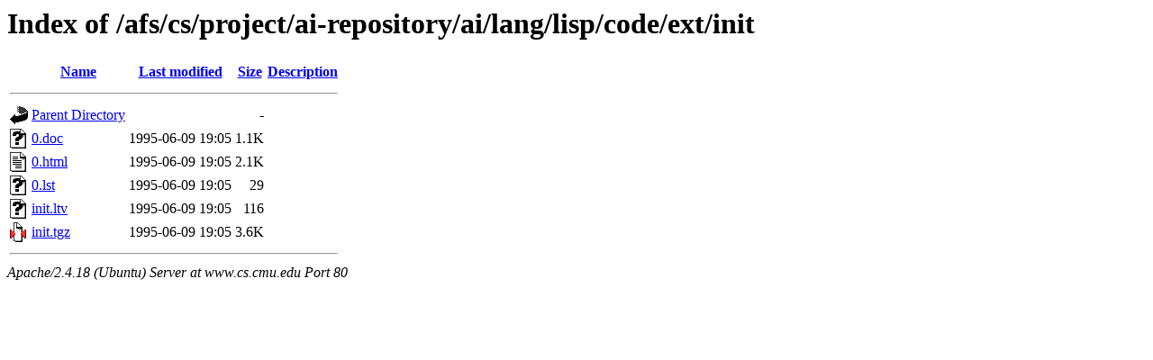

--- FILE ---
content_type: text/html;charset=UTF-8
request_url: http://www.cs.cmu.edu/afs/cs/project/ai-repository/ai/lang/lisp/code/ext/init/
body_size: 597
content:
<!DOCTYPE HTML PUBLIC "-//W3C//DTD HTML 3.2 Final//EN">
<html>
 <head>
  <title>Index of /afs/cs/project/ai-repository/ai/lang/lisp/code/ext/init</title>
 </head>
 <body>
<h1>Index of /afs/cs/project/ai-repository/ai/lang/lisp/code/ext/init</h1>
  <table>
   <tr><th valign="top"><img src="/icons/blank.gif" alt="[ICO]"></th><th><a href="?C=N;O=D">Name</a></th><th><a href="?C=M;O=A">Last modified</a></th><th><a href="?C=S;O=A">Size</a></th><th><a href="?C=D;O=A">Description</a></th></tr>
   <tr><th colspan="5"><hr></th></tr>
<tr><td valign="top"><img src="/icons/back.gif" alt="[PARENTDIR]"></td><td><a href="/afs/cs/project/ai-repository/ai/lang/lisp/code/ext/">Parent Directory</a></td><td>&nbsp;</td><td align="right">  - </td><td>&nbsp;</td></tr>
<tr><td valign="top"><img src="/icons/unknown.gif" alt="[   ]"></td><td><a href="0.doc">0.doc</a></td><td align="right">1995-06-09 19:05  </td><td align="right">1.1K</td><td>&nbsp;</td></tr>
<tr><td valign="top"><img src="/icons/text.gif" alt="[TXT]"></td><td><a href="0.html">0.html</a></td><td align="right">1995-06-09 19:05  </td><td align="right">2.1K</td><td>&nbsp;</td></tr>
<tr><td valign="top"><img src="/icons/unknown.gif" alt="[   ]"></td><td><a href="0.lst">0.lst</a></td><td align="right">1995-06-09 19:05  </td><td align="right"> 29 </td><td>&nbsp;</td></tr>
<tr><td valign="top"><img src="/icons/unknown.gif" alt="[   ]"></td><td><a href="init.ltv">init.ltv</a></td><td align="right">1995-06-09 19:05  </td><td align="right">116 </td><td>&nbsp;</td></tr>
<tr><td valign="top"><img src="/icons/compressed.gif" alt="[   ]"></td><td><a href="init.tgz">init.tgz</a></td><td align="right">1995-06-09 19:05  </td><td align="right">3.6K</td><td>&nbsp;</td></tr>
   <tr><th colspan="5"><hr></th></tr>
</table>
<address>Apache/2.4.18 (Ubuntu) Server at www.cs.cmu.edu Port 80</address>
</body></html>
